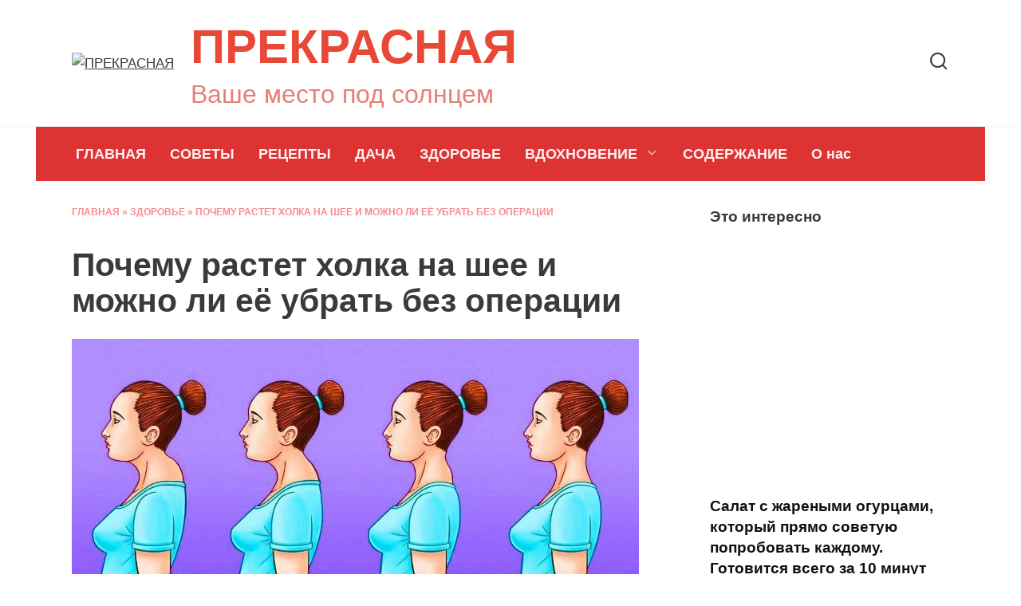

--- FILE ---
content_type: text/html; charset=UTF-8
request_url: https://prekrasnaya.com/pochemu-rastet-holka-na-shee-i-mozhno-li-eyo-ubrat-bez-operatsii.html
body_size: 15893
content:
<!doctype html><html lang="ru-RU"><head><meta charset="UTF-8"><link rel="preconnect" href="https://fonts.gstatic.com/" crossorigin /><meta name="viewport" content="width=device-width, initial-scale=1"><meta name='robots' content='index, follow, max-image-preview:large, max-snippet:-1, max-video-preview:-1' /><title>Почему растет холка на шее и можно ли её убрать без операции</title><meta name="description" content="Неожиданное решение проблемы!" /><link rel="canonical" href="https://prekrasnaya.com/pochemu-rastet-holka-na-shee-i-mozhno-li-eyo-ubrat-bez-operatsii.html" /><meta property="og:locale" content="ru_RU" /><meta property="og:type" content="article" /><meta property="og:title" content="Почему растет холка на шее и можно ли её убрать без операции" /><meta property="og:description" content="Неожиданное решение проблемы!" /><meta property="og:url" content="https://prekrasnaya.com/pochemu-rastet-holka-na-shee-i-mozhno-li-eyo-ubrat-bez-operatsii.html" /><meta property="og:site_name" content="ПРЕКРАСНАЯ" /><meta property="article:published_time" content="2023-02-25T16:31:36+00:00" /><meta property="article:modified_time" content="2023-02-27T06:37:29+00:00" /><meta property="og:image" content="https://prekrasnaya.com/wp-content/uploads/2023/02/effektivnoe-uprazhnenie-ot-holki-i-zazhimov-v-shejnom-otdele-910114c.jpg" /><meta property="og:image:width" content="1200" /><meta property="og:image:height" content="675" /><meta property="og:image:type" content="image/jpeg" /><meta name="author" content="admin" /><meta name="twitter:card" content="summary_large_image" /><meta name="twitter:label1" content="Написано автором" /><meta name="twitter:data1" content="admin" /> <script type="application/ld+json" class="yoast-schema-graph">{"@context":"https://schema.org","@graph":[{"@type":"Article","@id":"https://prekrasnaya.com/pochemu-rastet-holka-na-shee-i-mozhno-li-eyo-ubrat-bez-operatsii.html#article","isPartOf":{"@id":"https://prekrasnaya.com/pochemu-rastet-holka-na-shee-i-mozhno-li-eyo-ubrat-bez-operatsii.html"},"author":{"name":"admin","@id":"https://prekrasnaya.com/#/schema/person/75186aa1d561a084e359267aca99de9d"},"headline":"Почему растет холка на шее и можно ли её убрать без операции","datePublished":"2023-02-25T16:31:36+00:00","dateModified":"2023-02-27T06:37:29+00:00","mainEntityOfPage":{"@id":"https://prekrasnaya.com/pochemu-rastet-holka-na-shee-i-mozhno-li-eyo-ubrat-bez-operatsii.html"},"wordCount":524,"publisher":{"@id":"https://prekrasnaya.com/#organization"},"image":{"@id":"https://prekrasnaya.com/pochemu-rastet-holka-na-shee-i-mozhno-li-eyo-ubrat-bez-operatsii.html#primaryimage"},"thumbnailUrl":"https://prekrasnaya.com/wp-content/uploads/2023/02/effektivnoe-uprazhnenie-ot-holki-i-zazhimov-v-shejnom-otdele-910114c.jpg","articleSection":["ЗДОРОВЬЕ"],"inLanguage":"ru-RU"},{"@type":"WebPage","@id":"https://prekrasnaya.com/pochemu-rastet-holka-na-shee-i-mozhno-li-eyo-ubrat-bez-operatsii.html","url":"https://prekrasnaya.com/pochemu-rastet-holka-na-shee-i-mozhno-li-eyo-ubrat-bez-operatsii.html","name":"Почему растет холка на шее и можно ли её убрать без операции","isPartOf":{"@id":"https://prekrasnaya.com/#website"},"primaryImageOfPage":{"@id":"https://prekrasnaya.com/pochemu-rastet-holka-na-shee-i-mozhno-li-eyo-ubrat-bez-operatsii.html#primaryimage"},"image":{"@id":"https://prekrasnaya.com/pochemu-rastet-holka-na-shee-i-mozhno-li-eyo-ubrat-bez-operatsii.html#primaryimage"},"thumbnailUrl":"https://prekrasnaya.com/wp-content/uploads/2023/02/effektivnoe-uprazhnenie-ot-holki-i-zazhimov-v-shejnom-otdele-910114c.jpg","datePublished":"2023-02-25T16:31:36+00:00","dateModified":"2023-02-27T06:37:29+00:00","description":"Неожиданное решение проблемы!","breadcrumb":{"@id":"https://prekrasnaya.com/pochemu-rastet-holka-na-shee-i-mozhno-li-eyo-ubrat-bez-operatsii.html#breadcrumb"},"inLanguage":"ru-RU","potentialAction":[{"@type":"ReadAction","target":["https://prekrasnaya.com/pochemu-rastet-holka-na-shee-i-mozhno-li-eyo-ubrat-bez-operatsii.html"]}]},{"@type":"ImageObject","inLanguage":"ru-RU","@id":"https://prekrasnaya.com/pochemu-rastet-holka-na-shee-i-mozhno-li-eyo-ubrat-bez-operatsii.html#primaryimage","url":"https://prekrasnaya.com/wp-content/uploads/2023/02/effektivnoe-uprazhnenie-ot-holki-i-zazhimov-v-shejnom-otdele-910114c.jpg","contentUrl":"https://prekrasnaya.com/wp-content/uploads/2023/02/effektivnoe-uprazhnenie-ot-holki-i-zazhimov-v-shejnom-otdele-910114c.jpg","width":1200,"height":675},{"@type":"BreadcrumbList","@id":"https://prekrasnaya.com/pochemu-rastet-holka-na-shee-i-mozhno-li-eyo-ubrat-bez-operatsii.html#breadcrumb","itemListElement":[{"@type":"ListItem","position":1,"name":"Главная","item":"https://prekrasnaya.com/"},{"@type":"ListItem","position":2,"name":"ЗДОРОВЬЕ","item":"https://prekrasnaya.com/category/zdorove"},{"@type":"ListItem","position":3,"name":"Почему растет холка на шее и можно ли её убрать без операции"}]},{"@type":"WebSite","@id":"https://prekrasnaya.com/#website","url":"https://prekrasnaya.com/","name":"ПРЕКРАСНАЯ","description":"Ваше место под солнцем","publisher":{"@id":"https://prekrasnaya.com/#organization"},"potentialAction":[{"@type":"SearchAction","target":{"@type":"EntryPoint","urlTemplate":"https://prekrasnaya.com/?s={search_term_string}"},"query-input":{"@type":"PropertyValueSpecification","valueRequired":true,"valueName":"search_term_string"}}],"inLanguage":"ru-RU"},{"@type":"Organization","@id":"https://prekrasnaya.com/#organization","name":"ПРЕКРАСНАЯ","url":"https://prekrasnaya.com/","logo":{"@type":"ImageObject","inLanguage":"ru-RU","@id":"https://prekrasnaya.com/#/schema/logo/image/","url":"https://prekrasnaya.com/wp-content/uploads/2020/03/4d0c5206299195219abb2b53aebf3ea5.jpg","contentUrl":"https://prekrasnaya.com/wp-content/uploads/2020/03/4d0c5206299195219abb2b53aebf3ea5.jpg","width":600,"height":400,"caption":"ПРЕКРАСНАЯ"},"image":{"@id":"https://prekrasnaya.com/#/schema/logo/image/"}},{"@type":"Person","@id":"https://prekrasnaya.com/#/schema/person/75186aa1d561a084e359267aca99de9d","name":"admin","image":{"@type":"ImageObject","inLanguage":"ru-RU","@id":"https://prekrasnaya.com/#/schema/person/image/","url":"https://prekrasnaya.com/wp-content/litespeed/avatar/d6add1137420801653ccfb41377ae949.jpg?ver=1768668231","contentUrl":"https://prekrasnaya.com/wp-content/litespeed/avatar/d6add1137420801653ccfb41377ae949.jpg?ver=1768668231","caption":"admin"},"url":"https://prekrasnaya.com/author/dars"}]}</script> <link rel='dns-prefetch' href='//fonts.googleapis.com' /><link rel="alternate" type="application/rss+xml" title="ПРЕКРАСНАЯ &raquo; Лента комментариев к &laquo;Почему растет холка на шее и можно ли её убрать без операции&raquo;" href="https://prekrasnaya.com/pochemu-rastet-holka-na-shee-i-mozhno-li-eyo-ubrat-bez-operatsii.html/feed" /><link rel="alternate" title="oEmbed (JSON)" type="application/json+oembed" href="https://prekrasnaya.com/wp-json/oembed/1.0/embed?url=https%3A%2F%2Fprekrasnaya.com%2Fpochemu-rastet-holka-na-shee-i-mozhno-li-eyo-ubrat-bez-operatsii.html" /><link rel="alternate" title="oEmbed (XML)" type="text/xml+oembed" href="https://prekrasnaya.com/wp-json/oembed/1.0/embed?url=https%3A%2F%2Fprekrasnaya.com%2Fpochemu-rastet-holka-na-shee-i-mozhno-li-eyo-ubrat-bez-operatsii.html&#038;format=xml" /><style>.lazyload,.lazyloading{max-width:100%}</style><style id='wp-img-auto-sizes-contain-inline-css' type='text/css'>img:is([sizes=auto i],[sizes^="auto," i]){contain-intrinsic-size:3000px 1500px}</style> <script type="litespeed/javascript">WebFontConfig={google:{families:["Open Sans:400,400i,700:cyrillic","Exo 2:400,400i,700:cyrillic","Open Sans Condensed:300,300i,700:cyrillic&display=swap"]}};if(typeof WebFont==="object"&&typeof WebFont.load==="function"){WebFont.load(WebFontConfig)}</script><script data-optimized="1" type="litespeed/javascript" data-src="https://prekrasnaya.com/wp-content/plugins/litespeed-cache/assets/js/webfontloader.min.js"></script> <link data-optimized="1" rel='stylesheet' id='wp-block-library-css' href='https://prekrasnaya.com/wp-content/litespeed/css/4f7ae8826ee5986fce22bff2dcd4aad3.css?ver=4aad3'  media='all' /><style id='global-styles-inline-css' type='text/css'>:root{--wp--preset--aspect-ratio--square:1;--wp--preset--aspect-ratio--4-3:4/3;--wp--preset--aspect-ratio--3-4:3/4;--wp--preset--aspect-ratio--3-2:3/2;--wp--preset--aspect-ratio--2-3:2/3;--wp--preset--aspect-ratio--16-9:16/9;--wp--preset--aspect-ratio--9-16:9/16;--wp--preset--color--black:#000000;--wp--preset--color--cyan-bluish-gray:#abb8c3;--wp--preset--color--white:#ffffff;--wp--preset--color--pale-pink:#f78da7;--wp--preset--color--vivid-red:#cf2e2e;--wp--preset--color--luminous-vivid-orange:#ff6900;--wp--preset--color--luminous-vivid-amber:#fcb900;--wp--preset--color--light-green-cyan:#7bdcb5;--wp--preset--color--vivid-green-cyan:#00d084;--wp--preset--color--pale-cyan-blue:#8ed1fc;--wp--preset--color--vivid-cyan-blue:#0693e3;--wp--preset--color--vivid-purple:#9b51e0;--wp--preset--gradient--vivid-cyan-blue-to-vivid-purple:linear-gradient(135deg,rgb(6,147,227) 0%,rgb(155,81,224) 100%);--wp--preset--gradient--light-green-cyan-to-vivid-green-cyan:linear-gradient(135deg,rgb(122,220,180) 0%,rgb(0,208,130) 100%);--wp--preset--gradient--luminous-vivid-amber-to-luminous-vivid-orange:linear-gradient(135deg,rgb(252,185,0) 0%,rgb(255,105,0) 100%);--wp--preset--gradient--luminous-vivid-orange-to-vivid-red:linear-gradient(135deg,rgb(255,105,0) 0%,rgb(207,46,46) 100%);--wp--preset--gradient--very-light-gray-to-cyan-bluish-gray:linear-gradient(135deg,rgb(238,238,238) 0%,rgb(169,184,195) 100%);--wp--preset--gradient--cool-to-warm-spectrum:linear-gradient(135deg,rgb(74,234,220) 0%,rgb(151,120,209) 20%,rgb(207,42,186) 40%,rgb(238,44,130) 60%,rgb(251,105,98) 80%,rgb(254,248,76) 100%);--wp--preset--gradient--blush-light-purple:linear-gradient(135deg,rgb(255,206,236) 0%,rgb(152,150,240) 100%);--wp--preset--gradient--blush-bordeaux:linear-gradient(135deg,rgb(254,205,165) 0%,rgb(254,45,45) 50%,rgb(107,0,62) 100%);--wp--preset--gradient--luminous-dusk:linear-gradient(135deg,rgb(255,203,112) 0%,rgb(199,81,192) 50%,rgb(65,88,208) 100%);--wp--preset--gradient--pale-ocean:linear-gradient(135deg,rgb(255,245,203) 0%,rgb(182,227,212) 50%,rgb(51,167,181) 100%);--wp--preset--gradient--electric-grass:linear-gradient(135deg,rgb(202,248,128) 0%,rgb(113,206,126) 100%);--wp--preset--gradient--midnight:linear-gradient(135deg,rgb(2,3,129) 0%,rgb(40,116,252) 100%);--wp--preset--font-size--small:19.5px;--wp--preset--font-size--medium:20px;--wp--preset--font-size--large:36.5px;--wp--preset--font-size--x-large:42px;--wp--preset--font-size--normal:22px;--wp--preset--font-size--huge:49.5px;--wp--preset--spacing--20:0.44rem;--wp--preset--spacing--30:0.67rem;--wp--preset--spacing--40:1rem;--wp--preset--spacing--50:1.5rem;--wp--preset--spacing--60:2.25rem;--wp--preset--spacing--70:3.38rem;--wp--preset--spacing--80:5.06rem;--wp--preset--shadow--natural:6px 6px 9px rgba(0, 0, 0, 0.2);--wp--preset--shadow--deep:12px 12px 50px rgba(0, 0, 0, 0.4);--wp--preset--shadow--sharp:6px 6px 0px rgba(0, 0, 0, 0.2);--wp--preset--shadow--outlined:6px 6px 0px -3px rgb(255, 255, 255), 6px 6px rgb(0, 0, 0);--wp--preset--shadow--crisp:6px 6px 0px rgb(0, 0, 0)}:where(.is-layout-flex){gap:.5em}:where(.is-layout-grid){gap:.5em}body .is-layout-flex{display:flex}.is-layout-flex{flex-wrap:wrap;align-items:center}.is-layout-flex>:is(*,div){margin:0}body .is-layout-grid{display:grid}.is-layout-grid>:is(*,div){margin:0}:where(.wp-block-columns.is-layout-flex){gap:2em}:where(.wp-block-columns.is-layout-grid){gap:2em}:where(.wp-block-post-template.is-layout-flex){gap:1.25em}:where(.wp-block-post-template.is-layout-grid){gap:1.25em}.has-black-color{color:var(--wp--preset--color--black)!important}.has-cyan-bluish-gray-color{color:var(--wp--preset--color--cyan-bluish-gray)!important}.has-white-color{color:var(--wp--preset--color--white)!important}.has-pale-pink-color{color:var(--wp--preset--color--pale-pink)!important}.has-vivid-red-color{color:var(--wp--preset--color--vivid-red)!important}.has-luminous-vivid-orange-color{color:var(--wp--preset--color--luminous-vivid-orange)!important}.has-luminous-vivid-amber-color{color:var(--wp--preset--color--luminous-vivid-amber)!important}.has-light-green-cyan-color{color:var(--wp--preset--color--light-green-cyan)!important}.has-vivid-green-cyan-color{color:var(--wp--preset--color--vivid-green-cyan)!important}.has-pale-cyan-blue-color{color:var(--wp--preset--color--pale-cyan-blue)!important}.has-vivid-cyan-blue-color{color:var(--wp--preset--color--vivid-cyan-blue)!important}.has-vivid-purple-color{color:var(--wp--preset--color--vivid-purple)!important}.has-black-background-color{background-color:var(--wp--preset--color--black)!important}.has-cyan-bluish-gray-background-color{background-color:var(--wp--preset--color--cyan-bluish-gray)!important}.has-white-background-color{background-color:var(--wp--preset--color--white)!important}.has-pale-pink-background-color{background-color:var(--wp--preset--color--pale-pink)!important}.has-vivid-red-background-color{background-color:var(--wp--preset--color--vivid-red)!important}.has-luminous-vivid-orange-background-color{background-color:var(--wp--preset--color--luminous-vivid-orange)!important}.has-luminous-vivid-amber-background-color{background-color:var(--wp--preset--color--luminous-vivid-amber)!important}.has-light-green-cyan-background-color{background-color:var(--wp--preset--color--light-green-cyan)!important}.has-vivid-green-cyan-background-color{background-color:var(--wp--preset--color--vivid-green-cyan)!important}.has-pale-cyan-blue-background-color{background-color:var(--wp--preset--color--pale-cyan-blue)!important}.has-vivid-cyan-blue-background-color{background-color:var(--wp--preset--color--vivid-cyan-blue)!important}.has-vivid-purple-background-color{background-color:var(--wp--preset--color--vivid-purple)!important}.has-black-border-color{border-color:var(--wp--preset--color--black)!important}.has-cyan-bluish-gray-border-color{border-color:var(--wp--preset--color--cyan-bluish-gray)!important}.has-white-border-color{border-color:var(--wp--preset--color--white)!important}.has-pale-pink-border-color{border-color:var(--wp--preset--color--pale-pink)!important}.has-vivid-red-border-color{border-color:var(--wp--preset--color--vivid-red)!important}.has-luminous-vivid-orange-border-color{border-color:var(--wp--preset--color--luminous-vivid-orange)!important}.has-luminous-vivid-amber-border-color{border-color:var(--wp--preset--color--luminous-vivid-amber)!important}.has-light-green-cyan-border-color{border-color:var(--wp--preset--color--light-green-cyan)!important}.has-vivid-green-cyan-border-color{border-color:var(--wp--preset--color--vivid-green-cyan)!important}.has-pale-cyan-blue-border-color{border-color:var(--wp--preset--color--pale-cyan-blue)!important}.has-vivid-cyan-blue-border-color{border-color:var(--wp--preset--color--vivid-cyan-blue)!important}.has-vivid-purple-border-color{border-color:var(--wp--preset--color--vivid-purple)!important}.has-vivid-cyan-blue-to-vivid-purple-gradient-background{background:var(--wp--preset--gradient--vivid-cyan-blue-to-vivid-purple)!important}.has-light-green-cyan-to-vivid-green-cyan-gradient-background{background:var(--wp--preset--gradient--light-green-cyan-to-vivid-green-cyan)!important}.has-luminous-vivid-amber-to-luminous-vivid-orange-gradient-background{background:var(--wp--preset--gradient--luminous-vivid-amber-to-luminous-vivid-orange)!important}.has-luminous-vivid-orange-to-vivid-red-gradient-background{background:var(--wp--preset--gradient--luminous-vivid-orange-to-vivid-red)!important}.has-very-light-gray-to-cyan-bluish-gray-gradient-background{background:var(--wp--preset--gradient--very-light-gray-to-cyan-bluish-gray)!important}.has-cool-to-warm-spectrum-gradient-background{background:var(--wp--preset--gradient--cool-to-warm-spectrum)!important}.has-blush-light-purple-gradient-background{background:var(--wp--preset--gradient--blush-light-purple)!important}.has-blush-bordeaux-gradient-background{background:var(--wp--preset--gradient--blush-bordeaux)!important}.has-luminous-dusk-gradient-background{background:var(--wp--preset--gradient--luminous-dusk)!important}.has-pale-ocean-gradient-background{background:var(--wp--preset--gradient--pale-ocean)!important}.has-electric-grass-gradient-background{background:var(--wp--preset--gradient--electric-grass)!important}.has-midnight-gradient-background{background:var(--wp--preset--gradient--midnight)!important}.has-small-font-size{font-size:var(--wp--preset--font-size--small)!important}.has-medium-font-size{font-size:var(--wp--preset--font-size--medium)!important}.has-large-font-size{font-size:var(--wp--preset--font-size--large)!important}.has-x-large-font-size{font-size:var(--wp--preset--font-size--x-large)!important}</style><style id='classic-theme-styles-inline-css' type='text/css'>/*! This file is auto-generated */
.wp-block-button__link{color:#fff;background-color:#32373c;border-radius:9999px;box-shadow:none;text-decoration:none;padding:calc(.667em + 2px) calc(1.333em + 2px);font-size:1.125em}.wp-block-file__button{background:#32373c;color:#fff;text-decoration:none}</style><link data-optimized="1" rel='stylesheet' id='toc-screen-css' href='https://prekrasnaya.com/wp-content/litespeed/css/1f30f5daf9dc78890f0ecc93aa859f7e.css?ver=59f7e'  media='all' /><link data-optimized="1" rel='stylesheet' id='reboot-style-css' href='https://prekrasnaya.com/wp-content/litespeed/css/a76e078edc734715cd05d628e07eb4bd.css?ver=eb4bd'  media='all' /> <script type="text/javascript" src="https://prekrasnaya.com/wp-includes/js/jquery/jquery.min.js" id="jquery-core-js"></script> <script data-optimized="1" type="litespeed/javascript" data-src="https://prekrasnaya.com/wp-content/litespeed/js/82856ef5d54899fa22051f05dc9f5fff.js?ver=f5fff" id="jquery-migrate-js"></script> <link rel="https://api.w.org/" href="https://prekrasnaya.com/wp-json/" /><link rel="alternate" title="JSON" type="application/json" href="https://prekrasnaya.com/wp-json/wp/v2/posts/48221" /> <script type="litespeed/javascript">document.documentElement.className=document.documentElement.className.replace('no-js','js')</script> <style>.no-js img.lazyload{display:none}figure.wp-block-image img.lazyloading{min-width:150px}.lazyload,.lazyloading{--smush-placeholder-width:100px;--smush-placeholder-aspect-ratio:1/1;width:var(--smush-image-width,var(--smush-placeholder-width))!important;aspect-ratio:var(--smush-image-aspect-ratio,var(--smush-placeholder-aspect-ratio))!important}.lazyload,.lazyloading{opacity:0}.lazyloaded{opacity:1;transition:opacity 400ms;transition-delay:0ms}</style><link rel="preload" href="https://prekrasnaya.com/wp-content/themes/reboot/assets/fonts/wpshop-core.ttf" as="font" crossorigin><link rel="preload" href="https://prekrasnaya.com/wp-content/uploads/2023/02/effektivnoe-uprazhnenie-ot-holki-i-zazhimov-v-shejnom-otdele-910114c.jpg" as="image" crossorigin><style>.scrolltop:before{color:#f46f72}.post-card--grid,.post-card--grid .post-card__thumbnail,.post-card--grid .post-card__thumbnail img,.post-card--grid .post-card__thumbnail:before{border-radius:6px}body{color:#3a3a3a}::selection,.card-slider__category,.card-slider-container .swiper-pagination-bullet-active,.post-card--grid .post-card__thumbnail:before,.post-card:not(.post-card--small) .post-card__thumbnail a:before,.post-card:not(.post-card--small) .post-card__category,.post-box--high .post-box__category span,.post-box--wide .post-box__category span,.page-separator,.pagination .nav-links .page-numbers:not(.dots):not(.current):before,.btn,.btn-primary:hover,.btn-primary:not(:disabled):not(.disabled).active,.btn-primary:not(:disabled):not(.disabled):active,.show>.btn-primary.dropdown-toggle,.comment-respond .form-submit input,.page-links__item{background-color:#f46f72}.entry-image--big .entry-image__body .post-card__category a,.home-text ul:not([class])>li:before,.page-content ul:not([class])>li:before,.taxonomy-description ul:not([class])>li:before,.widget-area .widget_categories ul.menu li a:before,.widget-area .widget_categories ul.menu li span:before,.widget-area .widget_categories>ul li a:before,.widget-area .widget_categories>ul li span:before,.widget-area .widget_nav_menu ul.menu li a:before,.widget-area .widget_nav_menu ul.menu li span:before,.widget-area .widget_nav_menu>ul li a:before,.widget-area .widget_nav_menu>ul li span:before,.page-links .page-numbers:not(.dots):not(.current):before,.page-links .post-page-numbers:not(.dots):not(.current):before,.pagination .nav-links .page-numbers:not(.dots):not(.current):before,.pagination .nav-links .post-page-numbers:not(.dots):not(.current):before,.entry-image--full .entry-image__body .post-card__category a,.entry-image--fullscreen .entry-image__body .post-card__category a,.entry-image--wide .entry-image__body .post-card__category a{background-color:#f46f72}.comment-respond input:focus,select:focus,textarea:focus,.post-card--grid.post-card--thumbnail-no,.post-card--standard:after,.post-card--related.post-card--thumbnail-no:hover,.spoiler-box,.btn-primary,.btn-primary:hover,.btn-primary:not(:disabled):not(.disabled).active,.btn-primary:not(:disabled):not(.disabled):active,.show>.btn-primary.dropdown-toggle,.inp:focus,.entry-tag:focus,.entry-tag:hover,.search-screen .search-form .search-field:focus,.entry-content ul:not([class])>li:before,.text-content ul:not([class])>li:before,.page-content ul:not([class])>li:before,.taxonomy-description ul:not([class])>li:before,.entry-content blockquote,.input:focus,input[type=color]:focus,input[type=date]:focus,input[type=datetime-local]:focus,input[type=datetime]:focus,input[type=email]:focus,input[type=month]:focus,input[type=number]:focus,input[type=password]:focus,input[type=range]:focus,input[type=search]:focus,input[type=tel]:focus,input[type=text]:focus,input[type=time]:focus,input[type=url]:focus,input[type=week]:focus,select:focus,textarea:focus{border-color:#f46f72!important}.post-card--small .post-card__category,.post-card__author:before,.post-card__comments:before,.post-card__date:before,.post-card__like:before,.post-card__views:before,.entry-author:before,.entry-date:before,.entry-time:before,.entry-views:before,.entry-content ol:not([class])>li:before,.text-content ol:not([class])>li:before,.entry-content blockquote:before,.spoiler-box__title:after,.search-icon:hover:before,.search-form .search-submit:hover:before,.star-rating-item.hover,.comment-list .bypostauthor>.comment-body .comment-author:after,.breadcrumb a,.breadcrumb span,.search-screen .search-form .search-submit:before,.star-rating--score-1:not(.hover) .star-rating-item:nth-child(1),.star-rating--score-2:not(.hover) .star-rating-item:nth-child(1),.star-rating--score-2:not(.hover) .star-rating-item:nth-child(2),.star-rating--score-3:not(.hover) .star-rating-item:nth-child(1),.star-rating--score-3:not(.hover) .star-rating-item:nth-child(2),.star-rating--score-3:not(.hover) .star-rating-item:nth-child(3),.star-rating--score-4:not(.hover) .star-rating-item:nth-child(1),.star-rating--score-4:not(.hover) .star-rating-item:nth-child(2),.star-rating--score-4:not(.hover) .star-rating-item:nth-child(3),.star-rating--score-4:not(.hover) .star-rating-item:nth-child(4),.star-rating--score-5:not(.hover) .star-rating-item:nth-child(1),.star-rating--score-5:not(.hover) .star-rating-item:nth-child(2),.star-rating--score-5:not(.hover) .star-rating-item:nth-child(3),.star-rating--score-5:not(.hover) .star-rating-item:nth-child(4),.star-rating--score-5:not(.hover) .star-rating-item:nth-child(5){color:#f46f72}.entry-content a:not(.wp-block-button__link),.entry-content a:not(.wp-block-button__link):visited,.spanlink,.comment-reply-link,.pseudo-link,.widget_calendar a,.widget_recent_comments a,.child-categories ul li a{color:#e77f74}.child-categories ul li a{border-color:#e77f74}a:hover,a:focus,a:active,.spanlink:hover,.entry-content a:not(.wp-block-button__link):hover,.entry-content a:not(.wp-block-button__link):focus,.entry-content a:not(.wp-block-button__link):active,.top-menu ul li>span:hover,.main-navigation ul li a:hover,.main-navigation ul li span:hover,.footer-navigation ul li a:hover,.footer-navigation ul li span:hover,.comment-reply-link:hover,.pseudo-link:hover,.child-categories ul li a:hover{color:salmon}.top-menu>ul>li>a:before,.top-menu>ul>li>span:before{background:salmon}.child-categories ul li a:hover,.post-box--no-thumb a:hover{border-color:salmon}.post-box--card:hover{box-shadow:inset 0 0 0 1px salmon}.post-box--card:hover{-webkit-box-shadow:inset 0 0 0 1px salmon}.site-header,.site-header a,.site-header .pseudo-link{color:#3a3a3a}.humburger span,.top-menu>ul>li>a:before,.top-menu>ul>li>span:before{background:#3a3a3a}.site-title,.site-title a{color:#e84937}.site-description{color:#e77f74}.main-navigation,.footer-navigation,.footer-navigation .removed-link,.main-navigation .removed-link,.main-navigation ul li>a,.footer-navigation ul li>a{color:#fff2f2}.main-navigation,.main-navigation ul li .sub-menu li,.main-navigation ul li.menu-item-has-children:before,.footer-navigation,.footer-navigation ul li .sub-menu li,.footer-navigation ul li.menu-item-has-children:before{background-color:#d33}.site-footer,.site-footer a,.site-footer .pseudo-link{color:#fff2f2}.site-footer{background-color:#dc0218}body{font-family:"Open Sans","Helvetica Neue",Helvetica,Arial,sans-serif;font-size:17px;line-height:1.6}.site-title,.site-title a{font-family:"Exo 2","Helvetica Neue",Helvetica,Arial,sans-serif;font-size:60px;font-weight:700}.site-description{font-family:"Exo 2","Helvetica Neue",Helvetica,Arial,sans-serif;font-size:32px}.main-navigation ul li a,.main-navigation ul li span,.footer-navigation ul li a,.footer-navigation ul li span{font-family:"Open Sans","Helvetica Neue",Helvetica,Arial,sans-serif;font-size:18px}.h1,h1:not(.site-title){font-family:"Open Sans Condensed","Helvetica Neue",Helvetica,Arial,sans-serif}.h2,.related-posts__header,.section-block__title,h2{font-family:"Open Sans Condensed","Helvetica Neue",Helvetica,Arial,sans-serif}.h3,h3{font-family:"Open Sans Condensed","Helvetica Neue",Helvetica,Arial,sans-serif}.h4,h4{font-family:"Open Sans Condensed","Helvetica Neue",Helvetica,Arial,sans-serif}.h5,h5{font-family:"Open Sans Condensed","Helvetica Neue",Helvetica,Arial,sans-serif}.h6,h6{font-family:"Open Sans Condensed","Helvetica Neue",Helvetica,Arial,sans-serif}</style><link rel="icon" href="https://prekrasnaya.com/wp-content/uploads/2019/12/cropped-l512-32x32.png" sizes="32x32" /><link rel="icon" href="https://prekrasnaya.com/wp-content/uploads/2019/12/cropped-l512-192x192.png" sizes="192x192" /><link rel="apple-touch-icon" href="https://prekrasnaya.com/wp-content/uploads/2019/12/cropped-l512-180x180.png" /><meta name="msapplication-TileImage" content="https://prekrasnaya.com/wp-content/uploads/2019/12/cropped-l512-270x270.png" /><meta name="google-site-verification" content="PYvt75Ey5tpmjrxS13ziikp5aurZ2uNziStS-jhfebc" /></head><body data-rsssl=1 class="wp-singular post-template-default single single-post postid-48221 single-format-standard wp-embed-responsive wp-theme-reboot sidebar-right"><div id="page" class="site">
<a class="skip-link screen-reader-text" href="#content">Перейти к содержанию</a><div class="search-screen-overlay js-search-screen-overlay"></div><div class="search-screen js-search-screen"><form role="search" method="get" class="search-form" action="https://prekrasnaya.com/">
<label>
<span class="screen-reader-text">Search for:</span>
<input type="search" class="search-field" placeholder="Поиск…" value="" name="s">
</label>
<button type="submit" class="search-submit"></button></form></div><header id="masthead" class="site-header full" itemscope itemtype="http://schema.org/WPHeader"><div class="site-header-inner fixed"><div class="humburger js-humburger"><span></span><span></span><span></span></div><div class="site-branding"><div class="site-logotype"><a href="https://prekrasnaya.com/"><img src="https://prekrasnaya.com/wp-content/uploads/2025/12/png-red-rose-valentines-flower-sticker_53876-1018320.avif" width="740" height="740" alt="ПРЕКРАСНАЯ"></a></div><div class="site-branding__body"><div class="site-title"><a href="https://prekrasnaya.com/">ПРЕКРАСНАЯ</a></div><p class="site-description">Ваше место под солнцем</p></div></div><div class="header-search">
<span class="search-icon js-search-icon"></span></div></div></header><nav id="site-navigation" class="main-navigation fixed" itemscope itemtype="http://schema.org/SiteNavigationElement"><div class="main-navigation-inner full"><div class="menu-glavnoe-menyu-container"><ul id="header_menu" class="menu"><li id="menu-item-11098" class="menu-item menu-item-type-custom menu-item-object-custom menu-item-home menu-item-11098"><a href="https://prekrasnaya.com/">ГЛАВНАЯ</a></li><li id="menu-item-11095" class="menu-item menu-item-type-taxonomy menu-item-object-category menu-item-11095"><a href="https://prekrasnaya.com/category/sovety">СОВЕТЫ</a></li><li id="menu-item-11094" class="menu-item menu-item-type-taxonomy menu-item-object-category menu-item-11094"><a href="https://prekrasnaya.com/category/retsepty">РЕЦЕПТЫ</a></li><li id="menu-item-11092" class="menu-item menu-item-type-taxonomy menu-item-object-category menu-item-11092"><a href="https://prekrasnaya.com/category/dacha">ДАЧА</a></li><li id="menu-item-16" class="menu-item menu-item-type-taxonomy menu-item-object-category current-post-ancestor current-menu-parent current-post-parent menu-item-16"><a href="https://prekrasnaya.com/category/zdorove">ЗДОРОВЬЕ</a></li><li id="menu-item-11091" class="menu-item menu-item-type-taxonomy menu-item-object-category menu-item-has-children menu-item-11091"><a href="https://prekrasnaya.com/category/vdohnovenie">ВДОХНОВЕНИЕ</a><ul class="sub-menu"><li id="menu-item-20" class="menu-item menu-item-type-taxonomy menu-item-object-category menu-item-20"><a href="https://prekrasnaya.com/category/semya">СЕМЬЯ</a></li><li id="menu-item-18" class="menu-item menu-item-type-taxonomy menu-item-object-category menu-item-18"><a href="https://prekrasnaya.com/category/moda">МОДА</a></li><li id="menu-item-17" class="menu-item menu-item-type-taxonomy menu-item-object-category menu-item-17"><a href="https://prekrasnaya.com/category/krasota">КРАСОТА</a></li><li id="menu-item-15" class="menu-item menu-item-type-taxonomy menu-item-object-category menu-item-15"><a href="https://prekrasnaya.com/category/psihologiya">ПСИХОЛОГИЯ</a></li><li id="menu-item-19" class="menu-item menu-item-type-taxonomy menu-item-object-category menu-item-19"><a href="https://prekrasnaya.com/category/otdyh">ОТДЫХ</a></li><li id="menu-item-11096" class="menu-item menu-item-type-taxonomy menu-item-object-category menu-item-11096"><a href="https://prekrasnaya.com/category/shou-biz">ШОУ-БИЗ</a></li><li id="menu-item-11093" class="menu-item menu-item-type-taxonomy menu-item-object-category menu-item-11093"><a href="https://prekrasnaya.com/category/rekomendatsii">Рекомендации</a></li></ul></li><li id="menu-item-2670" class="menu-item menu-item-type-post_type menu-item-object-page menu-item-2670"><a href="https://prekrasnaya.com/karta-sajta">СОДЕРЖАНИЕ</a></li><li id="menu-item-50890" class="menu-item menu-item-type-post_type menu-item-object-page menu-item-50890"><a href="https://prekrasnaya.com/o-nas">О нас</a></li></ul></div></div></nav><div class="mobile-menu-placeholder js-mobile-menu-placeholder"></div><div id="content" class="site-content fixed"><div class="site-content-inner"><div id="primary" class="content-area" itemscope itemtype="http://schema.org/Article"><main id="main" class="site-main article-card"><article id="post-48221" class="article-post post-48221 post type-post status-publish format-standard has-post-thumbnail  category-zdorove"><div class="breadcrumb" id="breadcrumbs"><span><span><a href="https://prekrasnaya.com/">Главная</a></span> » <span><a href="https://prekrasnaya.com/category/zdorove">ЗДОРОВЬЕ</a></span> » <span class="breadcrumb_last" aria-current="page">Почему растет холка на шее и можно ли её убрать без операции</span></span></div><h1 class="entry-title" itemprop="headline">Почему растет холка на шее и можно ли её убрать без операции</h1><div class="entry-image post-card post-card__thumbnail">
<img width="711" height="400" src="https://prekrasnaya.com/wp-content/uploads/2023/02/effektivnoe-uprazhnenie-ot-holki-i-zazhimov-v-shejnom-otdele-910114c.jpg" class="attachment-reboot_standard size-reboot_standard wp-post-image" alt="" itemprop="image" decoding="async" fetchpriority="high" srcset="https://prekrasnaya.com/wp-content/uploads/2023/02/effektivnoe-uprazhnenie-ot-holki-i-zazhimov-v-shejnom-otdele-910114c.jpg 1200w, https://prekrasnaya.com/wp-content/uploads/2023/02/effektivnoe-uprazhnenie-ot-holki-i-zazhimov-v-shejnom-otdele-910114c-300x169.jpg 300w, https://prekrasnaya.com/wp-content/uploads/2023/02/effektivnoe-uprazhnenie-ot-holki-i-zazhimov-v-shejnom-otdele-910114c-1024x576.jpg 1024w, https://prekrasnaya.com/wp-content/uploads/2023/02/effektivnoe-uprazhnenie-ot-holki-i-zazhimov-v-shejnom-otdele-910114c-768x432.jpg 768w" sizes="(max-width: 711px) 100vw, 711px" /></div><div class="entry-meta">
<span class="entry-time"><span class="entry-label">На чтение</span> 3 мин</span></div><div class="entry-content" itemprop="articleBody"><p>Строение шейного отдела позвоночника очень сложное. Здесь выходят парные черепные нервы, отвечающие за иннервацию жизненно важных органов и систем в человеческом теле.</p><p>Здесь же проходят крупные кровеносные сосуды, кровь снабжающие структуры головного мозга. Шея, наконец, отвечает за возможность совершать свободно любые движения головой: наклоны, повороты, запрокидывания назад и т.д.</p><p><span itemprop="image" itemscope itemtype="https://schema.org/ImageObject"><img itemprop="url image" decoding="async" class="aligncenter wp-image-48230 size-full lazyload" data-src="https://prekrasnaya.com/wp-content/uploads/2023/02/scale_1200.jpeg" alt="" width="1200" height="630" data-srcset="https://prekrasnaya.com/wp-content/uploads/2023/02/scale_1200.jpeg 1200w, https://prekrasnaya.com/wp-content/uploads/2023/02/scale_1200-300x158.jpeg 300w, https://prekrasnaya.com/wp-content/uploads/2023/02/scale_1200-1024x538.jpeg 1024w, https://prekrasnaya.com/wp-content/uploads/2023/02/scale_1200-768x403.jpeg 768w" data-sizes="(max-width: 1200px) 100vw, 1200px" src="[data-uri]" style="--smush-placeholder-width: 1200px; --smush-placeholder-aspect-ratio: 1200/630;" /><meta itemprop="width" content="1200"><meta itemprop="height" content="630"></span></p><p>Соответственно, здоровье шейного отдела позвоночника очень важно. Нужно следить за состоянием всех тканей. Но без профессиональной помощи сделать это сложно.</p><p>Особенно женщинам в возрасте 45–50 лет. У них под влиянием изменяющегося гормонального фона может начать расти «холка». Это специфическое отложение солей кальция в сочетании с разрастанием жировой ткани.</p><p>Наблюдается все это в области 6-7 позвонка, где как раз выходят задние позвоночные артерии. Они сдавливаются растущей «холкой».</p><p>Поэтому вдовий горбик (это второе название патологии) часто сопровождается дебютом артериальной гипертензии, мигрени и ряда других серьезных заболеваний, значительно ухудшающих состояние здоровья и качество жизни пациентки.</p><p>В этой статье мы разберемся в вопросах о том, почему растет холка, как проводить профилактику этого явления и что можно сделать, если она уже образовалась.</p><p>Можно ли её убрать без хирургической операции и какая медицинская процедура в этом помогает лучше всего.</p><h3>3 потенциальные причины холки</h3><p>Всего специалисты выделяют гораздо большее количество причин. Но мы разберем 3 основные – они потенциально присутствуют у каждой современной женщины. Итак, вот почему растет холка у многих дам:</p><div style="clear:both; margin-top:0em; margin-bottom:1em;"><a href="https://prekrasnaya.com/samoe-glavnoe-chistaya-krov-a-my-k-vracham-i-za-tabletkami-kogda-vse-chto-nuzhno-prosto-pochistit-krov.html" target="_blank" rel="nofollow" class="u747c89719bbe2471fd0205455026e0bb"><style>.u747c89719bbe2471fd0205455026e0bb{padding:0;margin:0;padding-top:1em!important;padding-bottom:1em!important;width:100%;display:block;font-weight:700;background-color:#ECF0F1;border:0!important;border-left:4px solid #2980B9!important;box-shadow:0 1px 2px rgb(0 0 0 / .17);-moz-box-shadow:0 1px 2px rgb(0 0 0 / .17);-o-box-shadow:0 1px 2px rgb(0 0 0 / .17);-webkit-box-shadow:0 1px 2px rgb(0 0 0 / .17);text-decoration:none}.u747c89719bbe2471fd0205455026e0bb:active,.u747c89719bbe2471fd0205455026e0bb:hover{opacity:1;transition:opacity 250ms;webkit-transition:opacity 250ms;text-decoration:none}.u747c89719bbe2471fd0205455026e0bb{transition:background-color 250ms;webkit-transition:background-color 250ms;opacity:1;transition:opacity 250ms;webkit-transition:opacity 250ms}.u747c89719bbe2471fd0205455026e0bb .ctaText{font-weight:700;color:#000;text-decoration:none;font-size:16px}.u747c89719bbe2471fd0205455026e0bb .postTitle{color:#2980B9;text-decoration:underline!important;font-size:16px}.u747c89719bbe2471fd0205455026e0bb:hover .postTitle{text-decoration:underline!important}</style><div style="padding-left:1em; padding-right:1em;"><span class="ctaText">Смотрите также:</span>&nbsp; <span class="postTitle">Самое главное - ЧИСТАЯ КРОВЬ. А мы к врачам и за таблетками! Когда все, что нужно — просто почистить кровь</span></div></a></div><p>&#x2666; они ведут малоподвижный сидячий образ жизни, при котором нет места регулярным полноценным физическим нагрузкам на мышцы шейно-воротниковой зоны;</p><p>&#x2666; у них замедленны процессы микроциркуляции крови и лимфатической жидкости (ввиду указанной выше причины), поэтому постоянно происходит выпот межклеточной жидкости и оседание солей кальция в мягких тканях;</p><p>&#x2666; имеется нарушенный гормональный фон, способствующий развитию подобных дегенеративных процессов.</p><p>Помимо этого есть и другие факторы риска. В первую очередь это нарушение обменных процессов в организме и как следствие – избыточная масса тела.</p><p>Нежелание следить за своей осанкой и расслабленность мышечного каркаса. Неправильная организация своего спального и рабочего места.</p><p>Недостаточное внимание выбору качественной и удобное одежды для повседневной носки.  Неграмотно составленный рацион питания и недостаточное употребление чистой питьевой воды.</p><p>Все это лишь верхушка айсберга неправильного образа жизни, в результате чего развивается множество серьезны патологий. И холка – лишь одна из них. Своеобразный показатель отсутствия здоровья у женщины.</p><p><span itemprop="image" itemscope itemtype="https://schema.org/ImageObject"><img itemprop="url image" decoding="async" class="aligncenter wp-image-48229 size-full lazyload" data-src="https://prekrasnaya.com/wp-content/uploads/2023/02/scale_1200-1.jpeg" alt="" width="1200" height="1200" data-srcset="https://prekrasnaya.com/wp-content/uploads/2023/02/scale_1200-1.jpeg 1200w, https://prekrasnaya.com/wp-content/uploads/2023/02/scale_1200-1-300x300.jpeg 300w, https://prekrasnaya.com/wp-content/uploads/2023/02/scale_1200-1-1024x1024.jpeg 1024w, https://prekrasnaya.com/wp-content/uploads/2023/02/scale_1200-1-150x150.jpeg 150w, https://prekrasnaya.com/wp-content/uploads/2023/02/scale_1200-1-768x768.jpeg 768w, https://prekrasnaya.com/wp-content/uploads/2023/02/scale_1200-1-45x45.jpeg 45w" data-sizes="(max-width: 1200px) 100vw, 1200px" src="[data-uri]" style="--smush-placeholder-width: 1200px; --smush-placeholder-aspect-ratio: 1200/1200;" /><meta itemprop="width" content="1200"><meta itemprop="height" content="1200"></span></p><h3>Как убрать без операции?</h3><p>Существует эффективный способ того, как можно убрать холку без хирургической операции. Для этого существует массаж шейно-воротниковой зоны. Но проводить его должен только опытный специалист, обладающий медицинским образованием.</p><p>Курс подобных процедур позволяет достичь следующих положительных результатов:<br />
&#x2666; усиливается мышечный тонус и ускоряются процессы регенерации миоцитов;</p><p>&#x2666; ускоряется процесс микроциркуляции крови и лимфатической жидкости, а счет чего запускается выведение солей кальция и холка быстро уменьшается в размерах;</p><div style="clear:both; margin-top:0em; margin-bottom:1em;"><a href="https://prekrasnaya.com/lechenie-jodnoj-setkoj-5-problem-kotorye-mozhno-reshit.html" target="_blank" rel="nofollow" class="u2b23842ff6e943c45c8a6907b568173f"><style>.u2b23842ff6e943c45c8a6907b568173f{padding:0;margin:0;padding-top:1em!important;padding-bottom:1em!important;width:100%;display:block;font-weight:700;background-color:#ECF0F1;border:0!important;border-left:4px solid #2980B9!important;box-shadow:0 1px 2px rgb(0 0 0 / .17);-moz-box-shadow:0 1px 2px rgb(0 0 0 / .17);-o-box-shadow:0 1px 2px rgb(0 0 0 / .17);-webkit-box-shadow:0 1px 2px rgb(0 0 0 / .17);text-decoration:none}.u2b23842ff6e943c45c8a6907b568173f:active,.u2b23842ff6e943c45c8a6907b568173f:hover{opacity:1;transition:opacity 250ms;webkit-transition:opacity 250ms;text-decoration:none}.u2b23842ff6e943c45c8a6907b568173f{transition:background-color 250ms;webkit-transition:background-color 250ms;opacity:1;transition:opacity 250ms;webkit-transition:opacity 250ms}.u2b23842ff6e943c45c8a6907b568173f .ctaText{font-weight:700;color:#000;text-decoration:none;font-size:16px}.u2b23842ff6e943c45c8a6907b568173f .postTitle{color:#2980B9;text-decoration:underline!important;font-size:16px}.u2b23842ff6e943c45c8a6907b568173f:hover .postTitle{text-decoration:underline!important}</style><div style="padding-left:1em; padding-right:1em;"><span class="ctaText">Смотрите также:</span>&nbsp; <span class="postTitle">Лечение йодной сеткой: 5 проблем, которые можно решить</span></div></a></div><p>&#x2666; улучшается процесс мозгового кровоснабжения, повышается настроение, жизненный тонус, купируется бессонница, что является пусковым механизм для нормализации гормонального фона;</p><p>&#x2666; повышается физическая активность за счет прилива энергии;<br />
&#x2666; исправляется осанка, предупреждается риск искривления позвоночника.</p><p>Это основные положительные эффекты. Есть и другие. Запишитесь на курс массажа шейно-воротниковой зоны в клинике мануальной терапии «Свободное движение» в Москве и узнаете обо всех практических преимуществах на собственном опыте.</p><blockquote><p>Обращаем ваше внимание, что вся информация на этой странице представлена исключительно с ознакомительной целью. Не используйте её для диагностики и лечения своего состояния. Консультация врача обязательна.</p></blockquote><p><a href="https://dzen.ru/a/YL-QmSUycgPLNASU">Источник</a></p></div></article><meta itemprop="author" content="admin"><meta itemscope itemprop="mainEntityOfPage" itemType="https://schema.org/WebPage" itemid="https://prekrasnaya.com/pochemu-rastet-holka-na-shee-i-mozhno-li-eyo-ubrat-bez-operatsii.html" content="Почему растет холка на шее и можно ли её убрать без операции"><meta itemprop="dateModified" content="2023-02-27"><meta itemprop="datePublished" content="2023-02-25T19:31:36+03:00"><div itemprop="publisher" itemscope itemtype="https://schema.org/Organization" style="display: none;"><div itemprop="logo" itemscope itemtype="https://schema.org/ImageObject"><img itemprop="url image" src="https://prekrasnaya.com/wp-content/uploads/2025/12/png-red-rose-valentines-flower-sticker_53876-1018320.avif" alt="ПРЕКРАСНАЯ"></div><meta itemprop="name" content="ПРЕКРАСНАЯ"><meta itemprop="telephone" content="ПРЕКРАСНАЯ"><meta itemprop="address" content="https://prekrasnaya.com"></div></main></div><aside id="secondary" class="widget-area" itemscope itemtype="http://schema.org/WPSideBar"><div class="sticky-sidebar js-sticky-sidebar"><div id="wpshop_widget_articles-3" class="widget widget_wpshop_widget_articles"><div class="widget-header">Это интересно</div><div class="widget-articles"><article class="post-card post-card--vertical"><div class="post-card__thumbnail">
<a href="https://prekrasnaya.com/salat-s-zharenymi-ogurtsami-kotoryj-pryamo-sovetuyu-poprobovat-kazhdomu-gotovitsya-vsego-za-10-minut.html">
<img width="335" height="174" data-src="https://prekrasnaya.com/wp-content/uploads/2023/04/0-10.jpg" class="attachment-reboot_small size-reboot_small wp-post-image lazyload" alt="" decoding="async" data-srcset="https://prekrasnaya.com/wp-content/uploads/2023/04/0-10.jpg 1198w, https://prekrasnaya.com/wp-content/uploads/2023/04/0-10-300x156.jpg 300w, https://prekrasnaya.com/wp-content/uploads/2023/04/0-10-1024x531.jpg 1024w, https://prekrasnaya.com/wp-content/uploads/2023/04/0-10-768x398.jpg 768w" data-sizes="(max-width: 335px) 100vw, 335px" src="[data-uri]" style="--smush-placeholder-width: 335px; --smush-placeholder-aspect-ratio: 335/174;" />
</a></div><div class="post-card__body"><div class="post-card__title"><a href="https://prekrasnaya.com/salat-s-zharenymi-ogurtsami-kotoryj-pryamo-sovetuyu-poprobovat-kazhdomu-gotovitsya-vsego-za-10-minut.html">Салат с жареными огурцами, который прямо советую попробовать каждому. Готовится всего за 10 минут</a></div></div></article><article class="post-card post-card--vertical"><div class="post-card__thumbnail">
<a href="https://prekrasnaya.com/pochemu-pri-varke-risa-stoit-dobavlyat-uksus-davno-zabytaya-hitrost.html">
<img width="335" height="174" data-src="https://prekrasnaya.com/wp-content/uploads/2020/10/safe_image-1.jpg" class="attachment-reboot_small size-reboot_small wp-post-image lazyload" alt="" decoding="async" data-srcset="https://prekrasnaya.com/wp-content/uploads/2020/10/safe_image-1.jpg 500w, https://prekrasnaya.com/wp-content/uploads/2020/10/safe_image-1-300x156.jpg 300w" data-sizes="(max-width: 335px) 100vw, 335px" src="[data-uri]" style="--smush-placeholder-width: 335px; --smush-placeholder-aspect-ratio: 335/174;" />
</a></div><div class="post-card__body"><div class="post-card__title"><a href="https://prekrasnaya.com/pochemu-pri-varke-risa-stoit-dobavlyat-uksus-davno-zabytaya-hitrost.html">Почему при варке риса стоит добавлять уксус. Давно забытая хитрость</a></div></div></article><article class="post-card post-card--vertical"><div class="post-card__thumbnail">
<a href="https://prekrasnaya.com/chto-nado-znat-o-kuhonnoj-vytyazhke.html">
<img width="330" height="220" data-src="https://prekrasnaya.com/wp-content/uploads/2023/05/1-4.jpg" class="attachment-reboot_small size-reboot_small wp-post-image lazyload" alt="" decoding="async" data-srcset="https://prekrasnaya.com/wp-content/uploads/2023/05/1-4.jpg 1200w, https://prekrasnaya.com/wp-content/uploads/2023/05/1-4-300x200.jpg 300w, https://prekrasnaya.com/wp-content/uploads/2023/05/1-4-1024x684.jpg 1024w, https://prekrasnaya.com/wp-content/uploads/2023/05/1-4-768x513.jpg 768w" data-sizes="(max-width: 330px) 100vw, 330px" src="[data-uri]" style="--smush-placeholder-width: 330px; --smush-placeholder-aspect-ratio: 330/220;" />
</a></div><div class="post-card__body"><div class="post-card__title"><a href="https://prekrasnaya.com/chto-nado-znat-o-kuhonnoj-vytyazhke.html">Что надо знать о кухонной вытяжке</a></div></div></article><article class="post-card post-card--vertical"><div class="post-card__thumbnail">
<a href="https://prekrasnaya.com/zachem-kitaj-vyrashhivaet-6-milliardov-tarakanov-v-god.html">
<img width="335" height="176" data-src="https://prekrasnaya.com/wp-content/uploads/2022/01/0-5.jpg" class="attachment-reboot_small size-reboot_small wp-post-image lazyload" alt="" decoding="async" data-srcset="https://prekrasnaya.com/wp-content/uploads/2022/01/0-5.jpg 1000w, https://prekrasnaya.com/wp-content/uploads/2022/01/0-5-300x158.jpg 300w, https://prekrasnaya.com/wp-content/uploads/2022/01/0-5-768x403.jpg 768w" data-sizes="(max-width: 335px) 100vw, 335px" src="[data-uri]" style="--smush-placeholder-width: 335px; --smush-placeholder-aspect-ratio: 335/176;" />
</a></div><div class="post-card__body"><div class="post-card__title"><a href="https://prekrasnaya.com/zachem-kitaj-vyrashhivaet-6-milliardov-tarakanov-v-god.html">Зачем Китай выращивает 6 миллиардов тараканов в год?</a></div></div></article><article class="post-card post-card--vertical"><div class="post-card__thumbnail">
<a href="https://prekrasnaya.com/kogda-bolyat-pochki-zhit-ne-hochetsya-s-etimi-retseptami-ne-propadete-i-boli-ujdut-polnostyu.html">
<img width="335" height="209" data-src="https://prekrasnaya.com/wp-content/uploads/2021/05/screenshot_85.jpg" class="attachment-reboot_small size-reboot_small wp-post-image lazyload" alt="" decoding="async" data-srcset="https://prekrasnaya.com/wp-content/uploads/2021/05/screenshot_85.jpg 955w, https://prekrasnaya.com/wp-content/uploads/2021/05/screenshot_85-300x187.jpg 300w, https://prekrasnaya.com/wp-content/uploads/2021/05/screenshot_85-768x478.jpg 768w" data-sizes="(max-width: 335px) 100vw, 335px" src="[data-uri]" style="--smush-placeholder-width: 335px; --smush-placeholder-aspect-ratio: 335/209;" />
</a></div><div class="post-card__body"><div class="post-card__title"><a href="https://prekrasnaya.com/kogda-bolyat-pochki-zhit-ne-hochetsya-s-etimi-retseptami-ne-propadete-i-boli-ujdut-polnostyu.html">Когда болят почки — жить не хочется. С этими рецептами не пропадете и боли уйдут полностью!</a></div></div></article></div></div></div></aside><div id="related-posts" class="related-posts fixed"><div class="related-posts__header">Вам также может понравиться</div><div class="post-cards post-cards--vertical"><div class="post-card post-card--related"><div class="post-card__thumbnail"><a href="https://prekrasnaya.com/chtoby-golova-perestala-bolet-stoit-prilozhitsya-k-obychnoj-plastikovoj-butylke-zatylkom-rabotaet.html"><img width="335" height="177" data-src="https://prekrasnaya.com/wp-content/uploads/2023/06/scale_1200-99-e1686495358453.jpeg" class="attachment-reboot_small size-reboot_small wp-post-image lazyload" alt="" decoding="async" data-srcset="https://prekrasnaya.com/wp-content/uploads/2023/06/scale_1200-99-e1686495358453.jpeg 1058w, https://prekrasnaya.com/wp-content/uploads/2023/06/scale_1200-99-e1686495358453-300x158.jpeg 300w, https://prekrasnaya.com/wp-content/uploads/2023/06/scale_1200-99-e1686495358453-1024x540.jpeg 1024w, https://prekrasnaya.com/wp-content/uploads/2023/06/scale_1200-99-e1686495358453-768x405.jpeg 768w" data-sizes="(max-width: 335px) 100vw, 335px" src="[data-uri]" style="--smush-placeholder-width: 335px; --smush-placeholder-aspect-ratio: 335/177;" /></a></div><div class="post-card__title"><a href="https://prekrasnaya.com/chtoby-golova-perestala-bolet-stoit-prilozhitsya-k-obychnoj-plastikovoj-butylke-zatylkom-rabotaet.html">Чтобы голова перестала болеть, стоит приложится к обычной пластиковой бутылке затылком. Работает!</a></div></div><div class="post-card post-card--related"><div class="post-card__thumbnail"><a href="https://prekrasnaya.com/deshevye-apechnye-sredstva-protiv-morshhin-i-otrazhenie-v-zerkale-budet-tolko-radovat.html"><img width="335" height="173" data-src="https://prekrasnaya.com/wp-content/uploads/2023/06/scale_1200-68.jpeg" class="attachment-reboot_small size-reboot_small wp-post-image lazyload" alt="" decoding="async" data-srcset="https://prekrasnaya.com/wp-content/uploads/2023/06/scale_1200-68.jpeg 1200w, https://prekrasnaya.com/wp-content/uploads/2023/06/scale_1200-68-300x155.jpeg 300w, https://prekrasnaya.com/wp-content/uploads/2023/06/scale_1200-68-1024x529.jpeg 1024w, https://prekrasnaya.com/wp-content/uploads/2023/06/scale_1200-68-768x397.jpeg 768w" data-sizes="(max-width: 335px) 100vw, 335px" src="[data-uri]" style="--smush-placeholder-width: 335px; --smush-placeholder-aspect-ratio: 335/173;" /></a></div><div class="post-card__title"><a href="https://prekrasnaya.com/deshevye-apechnye-sredstva-protiv-morshhin-i-otrazhenie-v-zerkale-budet-tolko-radovat.html">Дешевые апечные средства против морщин и отражение в зеркале будет только радовать!</a></div></div><div class="post-card post-card--related"><div class="post-card__thumbnail"><a href="https://prekrasnaya.com/ya-zabyla-dorogu-v-magaziny-kosmetiki-deshevye-aptechnye-mazi-okazalis-gorazdo-bolee-effektivnymi.html"><img width="335" height="175" data-src="https://prekrasnaya.com/wp-content/uploads/2023/06/1529405066_thumb1.jpg" class="attachment-reboot_small size-reboot_small wp-post-image lazyload" alt="" decoding="async" data-srcset="https://prekrasnaya.com/wp-content/uploads/2023/06/1529405066_thumb1.jpg 1200w, https://prekrasnaya.com/wp-content/uploads/2023/06/1529405066_thumb1-300x157.jpg 300w, https://prekrasnaya.com/wp-content/uploads/2023/06/1529405066_thumb1-1024x536.jpg 1024w, https://prekrasnaya.com/wp-content/uploads/2023/06/1529405066_thumb1-768x402.jpg 768w" data-sizes="(max-width: 335px) 100vw, 335px" src="[data-uri]" style="--smush-placeholder-width: 335px; --smush-placeholder-aspect-ratio: 335/175;" /></a></div><div class="post-card__title"><a href="https://prekrasnaya.com/ya-zabyla-dorogu-v-magaziny-kosmetiki-deshevye-aptechnye-mazi-okazalis-gorazdo-bolee-effektivnymi.html">Я забыла дорогу в магазины косметики: дешевые аптечные мази оказались гораздо более эффективными</a></div></div><div class="post-card post-card--related"><div class="post-card__thumbnail"><a href="https://prekrasnaya.com/dedovskij-metod-kotoryj-ot-lyuboj-bolezni-uberyozhet-besproigryshnyj-variant.html"><img width="335" height="175" data-src="https://prekrasnaya.com/wp-content/uploads/2023/05/gradient_article_191319.jpg" class="attachment-reboot_small size-reboot_small wp-post-image lazyload" alt="" decoding="async" data-srcset="https://prekrasnaya.com/wp-content/uploads/2023/05/gradient_article_191319.jpg 1200w, https://prekrasnaya.com/wp-content/uploads/2023/05/gradient_article_191319-300x157.jpg 300w, https://prekrasnaya.com/wp-content/uploads/2023/05/gradient_article_191319-1024x536.jpg 1024w, https://prekrasnaya.com/wp-content/uploads/2023/05/gradient_article_191319-768x402.jpg 768w" data-sizes="(max-width: 335px) 100vw, 335px" src="[data-uri]" style="--smush-placeholder-width: 335px; --smush-placeholder-aspect-ratio: 335/175;" /></a></div><div class="post-card__title"><a href="https://prekrasnaya.com/dedovskij-metod-kotoryj-ot-lyuboj-bolezni-uberyozhet-besproigryshnyj-variant.html">&#171;Дедовский метод&#187;, который от любой болезни уберёжет! Беспроигрышный вариант!</a></div></div><div class="post-card post-card--related"><div class="post-card__thumbnail"><a href="https://prekrasnaya.com/shishka-na-kisti-ili-ganglij-naskolko-opasna-i-kak-ee-lechit-nu-i-nu.html"><img width="335" height="168" data-src="https://prekrasnaya.com/wp-content/uploads/2023/05/scale_1200-2023-05-25t015547.996-e1685265346718.jpeg" class="attachment-reboot_small size-reboot_small wp-post-image lazyload" alt="" decoding="async" data-srcset="https://prekrasnaya.com/wp-content/uploads/2023/05/scale_1200-2023-05-25t015547.996-e1685265346718.jpeg 1200w, https://prekrasnaya.com/wp-content/uploads/2023/05/scale_1200-2023-05-25t015547.996-e1685265346718-300x151.jpeg 300w, https://prekrasnaya.com/wp-content/uploads/2023/05/scale_1200-2023-05-25t015547.996-e1685265346718-1024x515.jpeg 1024w, https://prekrasnaya.com/wp-content/uploads/2023/05/scale_1200-2023-05-25t015547.996-e1685265346718-768x386.jpeg 768w" data-sizes="(max-width: 335px) 100vw, 335px" src="[data-uri]" style="--smush-placeholder-width: 335px; --smush-placeholder-aspect-ratio: 335/168;" /></a></div><div class="post-card__title"><a href="https://prekrasnaya.com/shishka-na-kisti-ili-ganglij-naskolko-opasna-i-kak-ee-lechit-nu-i-nu.html">Шишка на кисти или ганглий &#8212; насколько опасна и как ее лечить. Ну и ну!</a></div></div><div class="post-card post-card--related"><div class="post-card__thumbnail"><a href="https://prekrasnaya.com/salo-po-utram-pomozhet-pohudet-spetsialisty-pro-umnyj-holesterin-i-obmanutyj-organizm.html"><img width="335" height="175" data-src="https://prekrasnaya.com/wp-content/uploads/2023/05/og_og_1584687027299759231.jpg" class="attachment-reboot_small size-reboot_small wp-post-image lazyload" alt="" decoding="async" data-srcset="https://prekrasnaya.com/wp-content/uploads/2023/05/og_og_1584687027299759231.jpg 1200w, https://prekrasnaya.com/wp-content/uploads/2023/05/og_og_1584687027299759231-300x157.jpg 300w, https://prekrasnaya.com/wp-content/uploads/2023/05/og_og_1584687027299759231-1024x536.jpg 1024w, https://prekrasnaya.com/wp-content/uploads/2023/05/og_og_1584687027299759231-768x402.jpg 768w" data-sizes="(max-width: 335px) 100vw, 335px" src="[data-uri]" style="--smush-placeholder-width: 335px; --smush-placeholder-aspect-ratio: 335/175;" /></a></div><div class="post-card__title"><a href="https://prekrasnaya.com/salo-po-utram-pomozhet-pohudet-spetsialisty-pro-umnyj-holesterin-i-obmanutyj-organizm.html">Сало по утрам поможет похудеть: специалисты про умный холестерин и обманутый организм</a></div></div><div class="post-card post-card--related"><div class="post-card__thumbnail"><a href="https://prekrasnaya.com/kak-ya-ot-kostochek-na-paltsah-izbavilas-i-ne-tolko-ya-hot-poverte-hot-proverte-shishki-na-paltsah-etogo-ne-lyubyat.html"><img width="335" height="165" data-src="https://prekrasnaya.com/wp-content/uploads/2023/05/ak_ya_ot_kostochek_na_palcax_izbavilas_-ot_poverte_xot_proverte_shishki_na_palcax_etogo_ne_lyubyat__topvkusniashki_ru.png" class="attachment-reboot_small size-reboot_small wp-post-image lazyload" alt="" decoding="async" data-srcset="https://prekrasnaya.com/wp-content/uploads/2023/05/ak_ya_ot_kostochek_na_palcax_izbavilas_-ot_poverte_xot_proverte_shishki_na_palcax_etogo_ne_lyubyat__topvkusniashki_ru.png 4000w, https://prekrasnaya.com/wp-content/uploads/2023/05/ak_ya_ot_kostochek_na_palcax_izbavilas_-ot_poverte_xot_proverte_shishki_na_palcax_etogo_ne_lyubyat__topvkusniashki_ru-300x148.png 300w, https://prekrasnaya.com/wp-content/uploads/2023/05/ak_ya_ot_kostochek_na_palcax_izbavilas_-ot_poverte_xot_proverte_shishki_na_palcax_etogo_ne_lyubyat__topvkusniashki_ru-1024x504.png 1024w, https://prekrasnaya.com/wp-content/uploads/2023/05/ak_ya_ot_kostochek_na_palcax_izbavilas_-ot_poverte_xot_proverte_shishki_na_palcax_etogo_ne_lyubyat__topvkusniashki_ru-768x378.png 768w, https://prekrasnaya.com/wp-content/uploads/2023/05/ak_ya_ot_kostochek_na_palcax_izbavilas_-ot_poverte_xot_proverte_shishki_na_palcax_etogo_ne_lyubyat__topvkusniashki_ru-1536x756.png 1536w, https://prekrasnaya.com/wp-content/uploads/2023/05/ak_ya_ot_kostochek_na_palcax_izbavilas_-ot_poverte_xot_proverte_shishki_na_palcax_etogo_ne_lyubyat__topvkusniashki_ru-2048x1009.png 2048w" data-sizes="(max-width: 335px) 100vw, 335px" src="[data-uri]" style="--smush-placeholder-width: 335px; --smush-placeholder-aspect-ratio: 335/165;" /></a></div><div class="post-card__title"><a href="https://prekrasnaya.com/kak-ya-ot-kostochek-na-paltsah-izbavilas-i-ne-tolko-ya-hot-poverte-hot-proverte-shishki-na-paltsah-etogo-ne-lyubyat.html">Как я от косточек на пальцах избавилась (и не только я). Хоть поверьте, хоть проверьте: шишки на пальцах этого не любят!</a></div></div><div class="post-card post-card--related"><div class="post-card__thumbnail"><a href="https://prekrasnaya.com/anna-semenovich-proyavila-potryasayushhuyu-osvedomlennost-v-oblasti-meditsiny-a-vot-chto-iz-etogo-pravda.html"><img width="335" height="175" data-src="https://prekrasnaya.com/wp-content/uploads/2023/05/be4656c7e2d497c338478d1556b2fbf9_ce_1985x1042x56x207_cropped_1200x628.jpg" class="attachment-reboot_small size-reboot_small wp-post-image lazyload" alt="" decoding="async" data-srcset="https://prekrasnaya.com/wp-content/uploads/2023/05/be4656c7e2d497c338478d1556b2fbf9_ce_1985x1042x56x207_cropped_1200x628.jpg 1200w, https://prekrasnaya.com/wp-content/uploads/2023/05/be4656c7e2d497c338478d1556b2fbf9_ce_1985x1042x56x207_cropped_1200x628-300x157.jpg 300w, https://prekrasnaya.com/wp-content/uploads/2023/05/be4656c7e2d497c338478d1556b2fbf9_ce_1985x1042x56x207_cropped_1200x628-1024x536.jpg 1024w, https://prekrasnaya.com/wp-content/uploads/2023/05/be4656c7e2d497c338478d1556b2fbf9_ce_1985x1042x56x207_cropped_1200x628-768x402.jpg 768w" data-sizes="(max-width: 335px) 100vw, 335px" src="[data-uri]" style="--smush-placeholder-width: 335px; --smush-placeholder-aspect-ratio: 335/175;" /></a></div><div class="post-card__title"><a href="https://prekrasnaya.com/anna-semenovich-proyavila-potryasayushhuyu-osvedomlennost-v-oblasti-meditsiny-a-vot-chto-iz-etogo-pravda.html">Анна Семенович проявила потрясающую осведомленность в области медицины! А вот что из этого правда!</a></div></div></div></div></div></div><div class="site-footer-container "><footer id="colophon" class="site-footer site-footer--style-gray full"><div class="site-footer-inner fixed"><div class="footer-bottom"><div class="footer-info">
© 2026 ПРЕКРАСНАЯ</div></div></div></footer></div><button type="button" class="scrolltop js-scrolltop"></button></div> <script type="speculationrules">{"prefetch":[{"source":"document","where":{"and":[{"href_matches":"/*"},{"not":{"href_matches":["/wp-*.php","/wp-admin/*","/wp-content/uploads/*","/wp-content/*","/wp-content/plugins/*","/wp-content/themes/reboot/*","/*\\?(.+)"]}},{"not":{"selector_matches":"a[rel~=\"nofollow\"]"}},{"not":{"selector_matches":".no-prefetch, .no-prefetch a"}}]},"eagerness":"conservative"}]}</script> <script id="toc-front-js-extra" type="litespeed/javascript">var tocplus={"smooth_scroll":"1"}</script> <script data-optimized="1" type="litespeed/javascript" data-src="https://prekrasnaya.com/wp-content/litespeed/js/c12ac1d97d242b91638170ef2031e0d2.js?ver=1e0d2" id="toc-front-js"></script> <script id="reboot-scripts-js-extra" type="litespeed/javascript">var settings_array={"rating_text_average":"\u0441\u0440\u0435\u0434\u043d\u0435\u0435","rating_text_from":"\u0438\u0437","lightbox_display":"1","sidebar_fixed":"1"};var wps_ajax={"url":"https://prekrasnaya.com/wp-admin/admin-ajax.php","nonce":"e5ab35820d"}</script> <script data-optimized="1" type="litespeed/javascript" data-src="https://prekrasnaya.com/wp-content/litespeed/js/907a0edecf332610b96f0465779f63dc.js?ver=f63dc" id="reboot-scripts-js"></script> <script id="smush-lazy-load-js-before" type="litespeed/javascript">var smushLazyLoadOptions={"autoResizingEnabled":!1,"autoResizeOptions":{"precision":5,"skipAutoWidth":!0}}</script> <script data-optimized="1" type="litespeed/javascript" data-src="https://prekrasnaya.com/wp-content/litespeed/js/6782151d7bacbf40e3058e0e1bfd4db2.js?ver=d4db2" id="smush-lazy-load-js"></script> <script>window.litespeed_ui_events=window.litespeed_ui_events||["mouseover","click","keydown","wheel","touchmove","touchstart"];var urlCreator=window.URL||window.webkitURL;function litespeed_load_delayed_js_force(){console.log("[LiteSpeed] Start Load JS Delayed"),litespeed_ui_events.forEach(e=>{window.removeEventListener(e,litespeed_load_delayed_js_force,{passive:!0})}),document.querySelectorAll("iframe[data-litespeed-src]").forEach(e=>{e.setAttribute("src",e.getAttribute("data-litespeed-src"))}),"loading"==document.readyState?window.addEventListener("DOMContentLoaded",litespeed_load_delayed_js):litespeed_load_delayed_js()}litespeed_ui_events.forEach(e=>{window.addEventListener(e,litespeed_load_delayed_js_force,{passive:!0})});async function litespeed_load_delayed_js(){let t=[];for(var d in document.querySelectorAll('script[type="litespeed/javascript"]').forEach(e=>{t.push(e)}),t)await new Promise(e=>litespeed_load_one(t[d],e));document.dispatchEvent(new Event("DOMContentLiteSpeedLoaded")),window.dispatchEvent(new Event("DOMContentLiteSpeedLoaded"))}function litespeed_load_one(t,e){console.log("[LiteSpeed] Load ",t);var d=document.createElement("script");d.addEventListener("load",e),d.addEventListener("error",e),t.getAttributeNames().forEach(e=>{"type"!=e&&d.setAttribute("data-src"==e?"src":e,t.getAttribute(e))});let a=!(d.type="text/javascript");!d.src&&t.textContent&&(d.src=litespeed_inline2src(t.textContent),a=!0),t.after(d),t.remove(),a&&e()}function litespeed_inline2src(t){try{var d=urlCreator.createObjectURL(new Blob([t.replace(/^(?:<!--)?(.*?)(?:-->)?$/gm,"$1")],{type:"text/javascript"}))}catch(e){d="data:text/javascript;base64,"+btoa(t.replace(/^(?:<!--)?(.*?)(?:-->)?$/gm,"$1"))}return d}</script><script defer src="https://static.cloudflareinsights.com/beacon.min.js/vcd15cbe7772f49c399c6a5babf22c1241717689176015" integrity="sha512-ZpsOmlRQV6y907TI0dKBHq9Md29nnaEIPlkf84rnaERnq6zvWvPUqr2ft8M1aS28oN72PdrCzSjY4U6VaAw1EQ==" data-cf-beacon='{"version":"2024.11.0","token":"4e908eb0e8e34782a0e9c8936d8c6335","r":1,"server_timing":{"name":{"cfCacheStatus":true,"cfEdge":true,"cfExtPri":true,"cfL4":true,"cfOrigin":true,"cfSpeedBrain":true},"location_startswith":null}}' crossorigin="anonymous"></script>
</body></html>
<!-- Page optimized by LiteSpeed Cache @2026-01-23 07:21:08 -->

<!-- Page cached by LiteSpeed Cache 7.7 on 2026-01-23 07:21:08 -->